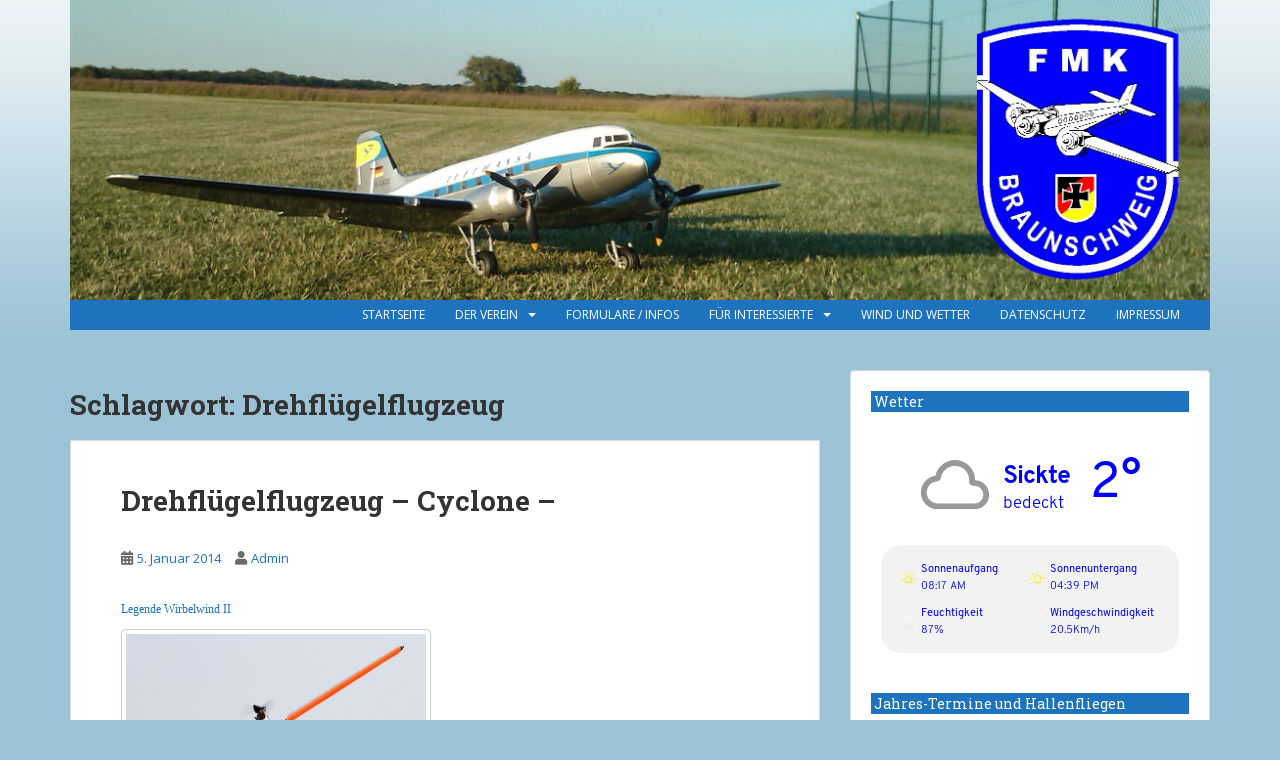

--- FILE ---
content_type: text/html; charset=UTF-8
request_url: https://www.fmk-braunschweig.de/tag/drehflugelflugzeug/
body_size: 17083
content:
<!doctype html>
<!--[if !IE]>
<html class="no-js non-ie" lang="de"> <![endif]-->
<!--[if IE 7 ]>
<html class="no-js ie7" lang="de"> <![endif]-->
<!--[if IE 8 ]>
<html class="no-js ie8" lang="de"> <![endif]-->
<!--[if IE 9 ]>
<html class="no-js ie9" lang="de"> <![endif]-->
<!--[if gt IE 9]><!-->
<html class="no-js" lang="de"> <!--<![endif]-->
<head>
<meta charset="UTF-8">
<meta name="viewport" content="width=device-width, initial-scale=1">
<meta name="theme-color" content="#1e73be">
<link rel="profile" href="http://gmpg.org/xfn/11">

<meta name='robots' content='index, follow, max-image-preview:large, max-snippet:-1, max-video-preview:-1' />

	<!-- This site is optimized with the Yoast SEO plugin v26.6 - https://yoast.com/wordpress/plugins/seo/ -->
	<title>Drehflügelflugzeug Archive - FMK - Modellflug in Braunschweig</title>
	<link rel="canonical" href="https://www.fmk-braunschweig.de/tag/drehflugelflugzeug/" />
	<meta property="og:locale" content="de_DE" />
	<meta property="og:type" content="article" />
	<meta property="og:title" content="Drehflügelflugzeug Archive - FMK - Modellflug in Braunschweig" />
	<meta property="og:url" content="https://www.fmk-braunschweig.de/tag/drehflugelflugzeug/" />
	<meta property="og:site_name" content="FMK - Modellflug in Braunschweig" />
	<meta name="twitter:card" content="summary_large_image" />
	<script type="application/ld+json" class="yoast-schema-graph">{"@context":"https://schema.org","@graph":[{"@type":"CollectionPage","@id":"https://www.fmk-braunschweig.de/tag/drehflugelflugzeug/","url":"https://www.fmk-braunschweig.de/tag/drehflugelflugzeug/","name":"Drehflügelflugzeug Archive - FMK - Modellflug in Braunschweig","isPartOf":{"@id":"https://www.fmk-braunschweig.de/#website"},"breadcrumb":{"@id":"https://www.fmk-braunschweig.de/tag/drehflugelflugzeug/#breadcrumb"},"inLanguage":"de"},{"@type":"BreadcrumbList","@id":"https://www.fmk-braunschweig.de/tag/drehflugelflugzeug/#breadcrumb","itemListElement":[{"@type":"ListItem","position":1,"name":"Startseite","item":"https://www.fmk-braunschweig.de/"},{"@type":"ListItem","position":2,"name":"Drehflügelflugzeug"}]},{"@type":"WebSite","@id":"https://www.fmk-braunschweig.de/#website","url":"https://www.fmk-braunschweig.de/","name":"FMK - Modellflug in Braunschweig","description":"Flugmodellbau Kameradschaft Braunschweig","publisher":{"@id":"https://www.fmk-braunschweig.de/#organization"},"potentialAction":[{"@type":"SearchAction","target":{"@type":"EntryPoint","urlTemplate":"https://www.fmk-braunschweig.de/?s={search_term_string}"},"query-input":{"@type":"PropertyValueSpecification","valueRequired":true,"valueName":"search_term_string"}}],"inLanguage":"de"},{"@type":"Organization","@id":"https://www.fmk-braunschweig.de/#organization","name":"FMK - Modellflug in Braunschweig","url":"https://www.fmk-braunschweig.de/","logo":{"@type":"ImageObject","inLanguage":"de","@id":"https://www.fmk-braunschweig.de/#/schema/logo/image/","url":"https://www.fmk-braunschweig.de/wp-content/uploads/2024/03/FMK-Logo.png","contentUrl":"https://www.fmk-braunschweig.de/wp-content/uploads/2024/03/FMK-Logo.png","width":297,"height":394,"caption":"FMK - Modellflug in Braunschweig"},"image":{"@id":"https://www.fmk-braunschweig.de/#/schema/logo/image/"}}]}</script>
	<!-- / Yoast SEO plugin. -->


<link rel='dns-prefetch' href='//www.fmk-braunschweig.de' />
<link rel='dns-prefetch' href='//fonts.googleapis.com' />
<link rel="alternate" type="application/rss+xml" title="FMK - Modellflug in Braunschweig &raquo; Feed" href="https://www.fmk-braunschweig.de/feed/" />
<link rel="alternate" type="application/rss+xml" title="FMK - Modellflug in Braunschweig &raquo; Kommentar-Feed" href="https://www.fmk-braunschweig.de/comments/feed/" />
<link rel="alternate" type="text/calendar" title="FMK - Modellflug in Braunschweig &raquo; iCal Feed" href="https://www.fmk-braunschweig.de/events/?ical=1" />
<link rel="alternate" type="application/rss+xml" title="FMK - Modellflug in Braunschweig &raquo; Drehflügelflugzeug Schlagwort-Feed" href="https://www.fmk-braunschweig.de/tag/drehflugelflugzeug/feed/" />
<style id='wp-img-auto-sizes-contain-inline-css' type='text/css'>
img:is([sizes=auto i],[sizes^="auto," i]){contain-intrinsic-size:3000px 1500px}
/*# sourceURL=wp-img-auto-sizes-contain-inline-css */
</style>

<style id='wp-emoji-styles-inline-css' type='text/css'>

	img.wp-smiley, img.emoji {
		display: inline !important;
		border: none !important;
		box-shadow: none !important;
		height: 1em !important;
		width: 1em !important;
		margin: 0 0.07em !important;
		vertical-align: -0.1em !important;
		background: none !important;
		padding: 0 !important;
	}
/*# sourceURL=wp-emoji-styles-inline-css */
</style>
<link rel='stylesheet' id='wp-block-library-css' href='https://www.fmk-braunschweig.de/wp-includes/css/dist/block-library/style.min.css?ver=6.9' type='text/css' media='all' />
<style id='wp-block-columns-inline-css' type='text/css'>
.wp-block-columns{box-sizing:border-box;display:flex;flex-wrap:wrap!important}@media (min-width:782px){.wp-block-columns{flex-wrap:nowrap!important}}.wp-block-columns{align-items:normal!important}.wp-block-columns.are-vertically-aligned-top{align-items:flex-start}.wp-block-columns.are-vertically-aligned-center{align-items:center}.wp-block-columns.are-vertically-aligned-bottom{align-items:flex-end}@media (max-width:781px){.wp-block-columns:not(.is-not-stacked-on-mobile)>.wp-block-column{flex-basis:100%!important}}@media (min-width:782px){.wp-block-columns:not(.is-not-stacked-on-mobile)>.wp-block-column{flex-basis:0;flex-grow:1}.wp-block-columns:not(.is-not-stacked-on-mobile)>.wp-block-column[style*=flex-basis]{flex-grow:0}}.wp-block-columns.is-not-stacked-on-mobile{flex-wrap:nowrap!important}.wp-block-columns.is-not-stacked-on-mobile>.wp-block-column{flex-basis:0;flex-grow:1}.wp-block-columns.is-not-stacked-on-mobile>.wp-block-column[style*=flex-basis]{flex-grow:0}:where(.wp-block-columns){margin-bottom:1.75em}:where(.wp-block-columns.has-background){padding:1.25em 2.375em}.wp-block-column{flex-grow:1;min-width:0;overflow-wrap:break-word;word-break:break-word}.wp-block-column.is-vertically-aligned-top{align-self:flex-start}.wp-block-column.is-vertically-aligned-center{align-self:center}.wp-block-column.is-vertically-aligned-bottom{align-self:flex-end}.wp-block-column.is-vertically-aligned-stretch{align-self:stretch}.wp-block-column.is-vertically-aligned-bottom,.wp-block-column.is-vertically-aligned-center,.wp-block-column.is-vertically-aligned-top{width:100%}
/*# sourceURL=https://www.fmk-braunschweig.de/wp-includes/blocks/columns/style.min.css */
</style>
<style id='global-styles-inline-css' type='text/css'>
:root{--wp--preset--aspect-ratio--square: 1;--wp--preset--aspect-ratio--4-3: 4/3;--wp--preset--aspect-ratio--3-4: 3/4;--wp--preset--aspect-ratio--3-2: 3/2;--wp--preset--aspect-ratio--2-3: 2/3;--wp--preset--aspect-ratio--16-9: 16/9;--wp--preset--aspect-ratio--9-16: 9/16;--wp--preset--color--black: #000000;--wp--preset--color--cyan-bluish-gray: #abb8c3;--wp--preset--color--white: #ffffff;--wp--preset--color--pale-pink: #f78da7;--wp--preset--color--vivid-red: #cf2e2e;--wp--preset--color--luminous-vivid-orange: #ff6900;--wp--preset--color--luminous-vivid-amber: #fcb900;--wp--preset--color--light-green-cyan: #7bdcb5;--wp--preset--color--vivid-green-cyan: #00d084;--wp--preset--color--pale-cyan-blue: #8ed1fc;--wp--preset--color--vivid-cyan-blue: #0693e3;--wp--preset--color--vivid-purple: #9b51e0;--wp--preset--gradient--vivid-cyan-blue-to-vivid-purple: linear-gradient(135deg,rgb(6,147,227) 0%,rgb(155,81,224) 100%);--wp--preset--gradient--light-green-cyan-to-vivid-green-cyan: linear-gradient(135deg,rgb(122,220,180) 0%,rgb(0,208,130) 100%);--wp--preset--gradient--luminous-vivid-amber-to-luminous-vivid-orange: linear-gradient(135deg,rgb(252,185,0) 0%,rgb(255,105,0) 100%);--wp--preset--gradient--luminous-vivid-orange-to-vivid-red: linear-gradient(135deg,rgb(255,105,0) 0%,rgb(207,46,46) 100%);--wp--preset--gradient--very-light-gray-to-cyan-bluish-gray: linear-gradient(135deg,rgb(238,238,238) 0%,rgb(169,184,195) 100%);--wp--preset--gradient--cool-to-warm-spectrum: linear-gradient(135deg,rgb(74,234,220) 0%,rgb(151,120,209) 20%,rgb(207,42,186) 40%,rgb(238,44,130) 60%,rgb(251,105,98) 80%,rgb(254,248,76) 100%);--wp--preset--gradient--blush-light-purple: linear-gradient(135deg,rgb(255,206,236) 0%,rgb(152,150,240) 100%);--wp--preset--gradient--blush-bordeaux: linear-gradient(135deg,rgb(254,205,165) 0%,rgb(254,45,45) 50%,rgb(107,0,62) 100%);--wp--preset--gradient--luminous-dusk: linear-gradient(135deg,rgb(255,203,112) 0%,rgb(199,81,192) 50%,rgb(65,88,208) 100%);--wp--preset--gradient--pale-ocean: linear-gradient(135deg,rgb(255,245,203) 0%,rgb(182,227,212) 50%,rgb(51,167,181) 100%);--wp--preset--gradient--electric-grass: linear-gradient(135deg,rgb(202,248,128) 0%,rgb(113,206,126) 100%);--wp--preset--gradient--midnight: linear-gradient(135deg,rgb(2,3,129) 0%,rgb(40,116,252) 100%);--wp--preset--font-size--small: 13px;--wp--preset--font-size--medium: 20px;--wp--preset--font-size--large: 36px;--wp--preset--font-size--x-large: 42px;--wp--preset--spacing--20: 0.44rem;--wp--preset--spacing--30: 0.67rem;--wp--preset--spacing--40: 1rem;--wp--preset--spacing--50: 1.5rem;--wp--preset--spacing--60: 2.25rem;--wp--preset--spacing--70: 3.38rem;--wp--preset--spacing--80: 5.06rem;--wp--preset--shadow--natural: 6px 6px 9px rgba(0, 0, 0, 0.2);--wp--preset--shadow--deep: 12px 12px 50px rgba(0, 0, 0, 0.4);--wp--preset--shadow--sharp: 6px 6px 0px rgba(0, 0, 0, 0.2);--wp--preset--shadow--outlined: 6px 6px 0px -3px rgb(255, 255, 255), 6px 6px rgb(0, 0, 0);--wp--preset--shadow--crisp: 6px 6px 0px rgb(0, 0, 0);}:where(.is-layout-flex){gap: 0.5em;}:where(.is-layout-grid){gap: 0.5em;}body .is-layout-flex{display: flex;}.is-layout-flex{flex-wrap: wrap;align-items: center;}.is-layout-flex > :is(*, div){margin: 0;}body .is-layout-grid{display: grid;}.is-layout-grid > :is(*, div){margin: 0;}:where(.wp-block-columns.is-layout-flex){gap: 2em;}:where(.wp-block-columns.is-layout-grid){gap: 2em;}:where(.wp-block-post-template.is-layout-flex){gap: 1.25em;}:where(.wp-block-post-template.is-layout-grid){gap: 1.25em;}.has-black-color{color: var(--wp--preset--color--black) !important;}.has-cyan-bluish-gray-color{color: var(--wp--preset--color--cyan-bluish-gray) !important;}.has-white-color{color: var(--wp--preset--color--white) !important;}.has-pale-pink-color{color: var(--wp--preset--color--pale-pink) !important;}.has-vivid-red-color{color: var(--wp--preset--color--vivid-red) !important;}.has-luminous-vivid-orange-color{color: var(--wp--preset--color--luminous-vivid-orange) !important;}.has-luminous-vivid-amber-color{color: var(--wp--preset--color--luminous-vivid-amber) !important;}.has-light-green-cyan-color{color: var(--wp--preset--color--light-green-cyan) !important;}.has-vivid-green-cyan-color{color: var(--wp--preset--color--vivid-green-cyan) !important;}.has-pale-cyan-blue-color{color: var(--wp--preset--color--pale-cyan-blue) !important;}.has-vivid-cyan-blue-color{color: var(--wp--preset--color--vivid-cyan-blue) !important;}.has-vivid-purple-color{color: var(--wp--preset--color--vivid-purple) !important;}.has-black-background-color{background-color: var(--wp--preset--color--black) !important;}.has-cyan-bluish-gray-background-color{background-color: var(--wp--preset--color--cyan-bluish-gray) !important;}.has-white-background-color{background-color: var(--wp--preset--color--white) !important;}.has-pale-pink-background-color{background-color: var(--wp--preset--color--pale-pink) !important;}.has-vivid-red-background-color{background-color: var(--wp--preset--color--vivid-red) !important;}.has-luminous-vivid-orange-background-color{background-color: var(--wp--preset--color--luminous-vivid-orange) !important;}.has-luminous-vivid-amber-background-color{background-color: var(--wp--preset--color--luminous-vivid-amber) !important;}.has-light-green-cyan-background-color{background-color: var(--wp--preset--color--light-green-cyan) !important;}.has-vivid-green-cyan-background-color{background-color: var(--wp--preset--color--vivid-green-cyan) !important;}.has-pale-cyan-blue-background-color{background-color: var(--wp--preset--color--pale-cyan-blue) !important;}.has-vivid-cyan-blue-background-color{background-color: var(--wp--preset--color--vivid-cyan-blue) !important;}.has-vivid-purple-background-color{background-color: var(--wp--preset--color--vivid-purple) !important;}.has-black-border-color{border-color: var(--wp--preset--color--black) !important;}.has-cyan-bluish-gray-border-color{border-color: var(--wp--preset--color--cyan-bluish-gray) !important;}.has-white-border-color{border-color: var(--wp--preset--color--white) !important;}.has-pale-pink-border-color{border-color: var(--wp--preset--color--pale-pink) !important;}.has-vivid-red-border-color{border-color: var(--wp--preset--color--vivid-red) !important;}.has-luminous-vivid-orange-border-color{border-color: var(--wp--preset--color--luminous-vivid-orange) !important;}.has-luminous-vivid-amber-border-color{border-color: var(--wp--preset--color--luminous-vivid-amber) !important;}.has-light-green-cyan-border-color{border-color: var(--wp--preset--color--light-green-cyan) !important;}.has-vivid-green-cyan-border-color{border-color: var(--wp--preset--color--vivid-green-cyan) !important;}.has-pale-cyan-blue-border-color{border-color: var(--wp--preset--color--pale-cyan-blue) !important;}.has-vivid-cyan-blue-border-color{border-color: var(--wp--preset--color--vivid-cyan-blue) !important;}.has-vivid-purple-border-color{border-color: var(--wp--preset--color--vivid-purple) !important;}.has-vivid-cyan-blue-to-vivid-purple-gradient-background{background: var(--wp--preset--gradient--vivid-cyan-blue-to-vivid-purple) !important;}.has-light-green-cyan-to-vivid-green-cyan-gradient-background{background: var(--wp--preset--gradient--light-green-cyan-to-vivid-green-cyan) !important;}.has-luminous-vivid-amber-to-luminous-vivid-orange-gradient-background{background: var(--wp--preset--gradient--luminous-vivid-amber-to-luminous-vivid-orange) !important;}.has-luminous-vivid-orange-to-vivid-red-gradient-background{background: var(--wp--preset--gradient--luminous-vivid-orange-to-vivid-red) !important;}.has-very-light-gray-to-cyan-bluish-gray-gradient-background{background: var(--wp--preset--gradient--very-light-gray-to-cyan-bluish-gray) !important;}.has-cool-to-warm-spectrum-gradient-background{background: var(--wp--preset--gradient--cool-to-warm-spectrum) !important;}.has-blush-light-purple-gradient-background{background: var(--wp--preset--gradient--blush-light-purple) !important;}.has-blush-bordeaux-gradient-background{background: var(--wp--preset--gradient--blush-bordeaux) !important;}.has-luminous-dusk-gradient-background{background: var(--wp--preset--gradient--luminous-dusk) !important;}.has-pale-ocean-gradient-background{background: var(--wp--preset--gradient--pale-ocean) !important;}.has-electric-grass-gradient-background{background: var(--wp--preset--gradient--electric-grass) !important;}.has-midnight-gradient-background{background: var(--wp--preset--gradient--midnight) !important;}.has-small-font-size{font-size: var(--wp--preset--font-size--small) !important;}.has-medium-font-size{font-size: var(--wp--preset--font-size--medium) !important;}.has-large-font-size{font-size: var(--wp--preset--font-size--large) !important;}.has-x-large-font-size{font-size: var(--wp--preset--font-size--x-large) !important;}
:where(.wp-block-columns.is-layout-flex){gap: 2em;}:where(.wp-block-columns.is-layout-grid){gap: 2em;}
/*# sourceURL=global-styles-inline-css */
</style>
<style id='core-block-supports-inline-css' type='text/css'>
.wp-container-core-columns-is-layout-9d6595d7{flex-wrap:nowrap;}
/*# sourceURL=core-block-supports-inline-css */
</style>

<style id='classic-theme-styles-inline-css' type='text/css'>
/*! This file is auto-generated */
.wp-block-button__link{color:#fff;background-color:#32373c;border-radius:9999px;box-shadow:none;text-decoration:none;padding:calc(.667em + 2px) calc(1.333em + 2px);font-size:1.125em}.wp-block-file__button{background:#32373c;color:#fff;text-decoration:none}
/*# sourceURL=/wp-includes/css/classic-themes.min.css */
</style>
<link rel='stylesheet' id='wettervorhersage-css' href='https://www.fmk-braunschweig.de/wp-content/plugins/wettervorhersage/public/css/wettervorhersage-public.css?ver=1.0.0' type='text/css' media='all' />
<link rel='stylesheet' id='nextgen-download-gallery-css' href='https://www.fmk-braunschweig.de/wp-content/plugins/nextgen-download-gallery/static/css/style.css?ver=1.6.2' type='text/css' media='all' />
<link rel='stylesheet' id='wp-forecast-weathericons-css' href='https://www.fmk-braunschweig.de/wp-content/plugins/wp-forecast//weather-icons/weather-icons.min.css?ver=9999' type='text/css' media='all' />
<link rel='stylesheet' id='wp-forecast-weathericons-wind-css' href='https://www.fmk-braunschweig.de/wp-content/plugins/wp-forecast//weather-icons/weather-icons-wind.min.css?ver=9999' type='text/css' media='all' />
<link rel='stylesheet' id='wp-forecast-css' href='https://www.fmk-braunschweig.de/wp-content/plugins/wp-forecast/wp-forecast-default.css?ver=9999' type='text/css' media='all' />
<link rel='stylesheet' id='sparkling-bootstrap-css' href='https://www.fmk-braunschweig.de/wp-content/themes/sparkling/assets/css/bootstrap.min.css?ver=6.9' type='text/css' media='all' />
<link rel='stylesheet' id='sparkling-icons-css' href='https://www.fmk-braunschweig.de/wp-content/themes/sparkling/assets/css/fontawesome-all.min.css?ver=5.1.1.' type='text/css' media='all' />
<link rel='stylesheet' id='sparkling-fonts-css' href='//fonts.googleapis.com/css?family=Open+Sans%3A400italic%2C400%2C600%2C700%7CRoboto+Slab%3A400%2C300%2C700&#038;ver=6.9' type='text/css' media='all' />
<link rel='stylesheet' id='sparkling-style-css' href='https://www.fmk-braunschweig.de/wp-content/themes/sparkling/style.css?ver=2.4.2' type='text/css' media='all' />
<link rel='stylesheet' id='tablepress-default-css' href='https://www.fmk-braunschweig.de/wp-content/plugins/tablepress/css/build/default.css?ver=3.2.6' type='text/css' media='all' />
<script type="text/javascript" src="https://www.fmk-braunschweig.de/wp-includes/js/jquery/jquery.min.js?ver=3.7.1" id="jquery-core-js"></script>
<script type="text/javascript" src="https://www.fmk-braunschweig.de/wp-includes/js/jquery/jquery-migrate.min.js?ver=3.4.1" id="jquery-migrate-js"></script>
<script type="text/javascript" src="https://www.fmk-braunschweig.de/wp-content/plugins/wp-forecast/wpf_update.js?ver=9999" id="wpf_update-js"></script>
<script type="text/javascript" src="https://www.fmk-braunschweig.de/wp-content/plugins/wettervorhersage/public/js/wettervorhersage-public.js?ver=1.0.0" id="wettervorhersage-js"></script>
<script type="text/javascript" src="https://www.fmk-braunschweig.de/wp-content/themes/sparkling/assets/js/vendor/bootstrap.min.js?ver=6.9" id="sparkling-bootstrapjs-js"></script>
<script type="text/javascript" src="https://www.fmk-braunschweig.de/wp-content/themes/sparkling/assets/js/functions.js?ver=20180503" id="sparkling-functions-js"></script>
<link rel="https://api.w.org/" href="https://www.fmk-braunschweig.de/wp-json/" /><link rel="alternate" title="JSON" type="application/json" href="https://www.fmk-braunschweig.de/wp-json/wp/v2/tags/42" /><link rel="EditURI" type="application/rsd+xml" title="RSD" href="https://www.fmk-braunschweig.de/xmlrpc.php?rsd" />
<meta name="generator" content="WordPress 6.9" />
<meta name="tec-api-version" content="v1"><meta name="tec-api-origin" content="https://www.fmk-braunschweig.de"><link rel="alternate" href="https://www.fmk-braunschweig.de/wp-json/tribe/events/v1/events/?tags=drehflugelflugzeug" /><style type="text/css">a, #infinite-handle span, #secondary .widget .post-content a, .entry-meta a {color:#1e73be}a:hover, a:focus, a:active, #secondary .widget .post-content a:hover, #secondary .widget .post-content a:focus, .woocommerce nav.woocommerce-pagination ul li a:focus, .woocommerce nav.woocommerce-pagination ul li a:hover, .woocommerce nav.woocommerce-pagination ul li span.current, #secondary .widget a:hover, #secondary .widget a:focus {color: #7ea6ad;}.btn-default, .label-default, .flex-caption h2, .btn.btn-default.read-more,button,
              .navigation .wp-pagenavi-pagination span.current,.navigation .wp-pagenavi-pagination a:hover,
              .woocommerce a.button, .woocommerce button.button,
              .woocommerce input.button, .woocommerce #respond input#submit.alt,
              .woocommerce a.button, .woocommerce button.button,
              .woocommerce a.button.alt, .woocommerce button.button.alt, .woocommerce input.button.alt { background-color: #1e73be; border-color: #1e73be;}.site-main [class*="navigation"] a, .more-link, .pagination>li>a, .pagination>li>span, .cfa-button { color: #1e73be}.cfa-button {border-color: #1e73be;}.btn-default:hover, .btn-default:focus,.label-default[href]:hover, .label-default[href]:focus, .tagcloud a:hover, .tagcloud a:focus, button, .main-content [class*="navigation"] a:hover, .main-content [class*="navigation"] a:focus, #infinite-handle span:hover, #infinite-handle span:focus-within, .btn.btn-default.read-more:hover, .btn.btn-default.read-more:focus, .btn-default:hover, .btn-default:focus, .scroll-to-top:hover, .scroll-to-top:focus, .btn-default:active, .btn-default.active, .site-main [class*="navigation"] a:hover, .site-main [class*="navigation"] a:focus, .more-link:hover, .more-link:focus, #image-navigation .nav-previous a:hover, #image-navigation .nav-previous a:focus, #image-navigation .nav-next a:hover, #image-navigation .nav-next a:focus, .cfa-button:hover, .cfa-button:focus, .woocommerce a.button:hover, .woocommerce a.button:focus, .woocommerce button.button:hover, .woocommerce button.button:focus, .woocommerce input.button:hover, .woocommerce input.button:focus, .woocommerce #respond input#submit.alt:hover, .woocommerce #respond input#submit.alt:focus, .woocommerce a.button:hover, .woocommerce a.button:focus, .woocommerce button.button:hover, .woocommerce button.button:focus, .woocommerce input.button:hover, .woocommerce input.button:focus, .woocommerce a.button.alt:hover, .woocommerce a.button.alt:focus, .woocommerce button.button.alt:hover, .woocommerce button.button.alt:focus, .woocommerce input.button.alt:hover, .woocommerce input.button.alt:focus, a:hover .flex-caption h2 { background-color: #7ea6ad; border-color: #7ea6ad; }.pagination>li>a:focus, .pagination>li>a:hover, .pagination>li>span:focus-within, .pagination>li>span:hover {color: #7ea6ad;}h1, h2, h3, h4, h5, h6, .h1, .h2, .h3, .h4, .h5, .h6, .entry-title, .entry-title a {color: #333333;}.navbar.navbar-default, .navbar-default .navbar-nav .open .dropdown-menu > li > a {background-color: #1e73be;}.navbar-default .navbar-nav > li > a, .navbar-default .navbar-nav.sparkling-mobile-menu > li:hover > a, .navbar-default .navbar-nav.sparkling-mobile-menu > li:hover > .caret, .navbar-default .navbar-nav > li, .navbar-default .navbar-nav > .open > a, .navbar-default .navbar-nav > .open > a:hover, .navbar-default .navbar-nav > .open > a:focus { color: #ffffff;}@media (max-width: 767px){ .navbar-default .navbar-nav > li:hover > a, .navbar-default .navbar-nav > li:hover > .caret{ color: #ffffff!important ;} }.navbar-default .navbar-nav > li:hover > a, .navbar-default .navbar-nav > li:focus-within > a, .navbar-nav > li:hover > .caret, .navbar-nav > li:focus-within > .caret, .navbar-default .navbar-nav.sparkling-mobile-menu > li.open > a, .navbar-default .navbar-nav.sparkling-mobile-menu > li.open > .caret, .navbar-default .navbar-nav > li:hover, .navbar-default .navbar-nav > li:focus-within, .navbar-default .navbar-nav > .active > a, .navbar-default .navbar-nav > .active > .caret, .navbar-default .navbar-nav > .active > a:hover, .navbar-default .navbar-nav > .active > a:focus, .navbar-default .navbar-nav > li > a:hover, .navbar-default .navbar-nav > li > a:focus, .navbar-default .navbar-nav > .open > a, .navbar-default .navbar-nav > .open > a:hover, .navbar-default .navbar-nav > .open > a:focus {color: #ffffff;}@media (max-width: 767px){ .navbar-default .navbar-nav > li.open > a, .navbar-default .navbar-nav > li.open > .caret { color: #ffffff !important; } }.dropdown-menu {background-color: #1e73be;}.navbar-default .navbar-nav .open .dropdown-menu > li > a, .dropdown-menu > li > a, .dropdown-menu > li > .caret { color: #ffffff;}.navbar-default .navbar-nav .dropdown-menu > li:hover, .navbar-default .navbar-nav .dropdown-menu > li:focus-within, .dropdown-menu > .active {background-color: #7ea6ad;}@media (max-width: 767px) {.navbar-default .navbar-nav .dropdown-menu > li:hover, .navbar-default .navbar-nav .dropdown-menu > li:focus, .dropdown-menu > .active {background: transparent;} }.entry-content {font-family: Verdana, Geneva;}.entry-content {font-size:12px}</style><script type="text/javascript" src="https://www.fmk-braunschweig.de/wp-content/plugins/si-captcha-for-wordpress/captcha/si_captcha.js?ver=1768720497"></script>
<!-- begin SI CAPTCHA Anti-Spam - login/register form style -->
<style type="text/css">
.si_captcha_small { width:175px; height:45px; padding-top:10px; padding-bottom:10px; }
.si_captcha_large { width:250px; height:60px; padding-top:10px; padding-bottom:10px; }
img#si_image_com { border-style:none; margin:0; padding-right:5px; float:left; }
img#si_image_reg { border-style:none; margin:0; padding-right:5px; float:left; }
img#si_image_log { border-style:none; margin:0; padding-right:5px; float:left; }
img#si_image_side_login { border-style:none; margin:0; padding-right:5px; float:left; }
img#si_image_checkout { border-style:none; margin:0; padding-right:5px; float:left; }
img#si_image_jetpack { border-style:none; margin:0; padding-right:5px; float:left; }
img#si_image_bbpress_topic { border-style:none; margin:0; padding-right:5px; float:left; }
.si_captcha_refresh { border-style:none; margin:0; vertical-align:bottom; }
div#si_captcha_input { display:block; padding-top:15px; padding-bottom:5px; }
label#si_captcha_code_label { margin:0; }
input#si_captcha_code_input { width:65px; }
p#si_captcha_code_p { clear: left; padding-top:10px; }
.si-captcha-jetpack-error { color:#DC3232; }
</style>
<!-- end SI CAPTCHA Anti-Spam - login/register form style -->
		<style type="text/css">
				.navbar > .container .navbar-brand {
			color: #ffffff;
		}
		</style>
	<style type="text/css" id="custom-background-css">
body.custom-background { background-color: #9bc3d5; background-image: url("https://www.fmk-braunschweig.de/wp-content/uploads/2016/03/bkg.png"); background-position: left top; background-size: auto; background-repeat: repeat-x; background-attachment: scroll; }
</style>
			<style type="text/css" id="wp-custom-css">
			h3 { font-weight: 500; } /*Widget-Container*/ .well { padding:20px; } /*Facebook Button*/ #sfsi-widget-3.widget.sfsi { margin: 0; } /*Widgets*/ #secondary .widget a, #secondary .widget { color: #777; margin: 0 0 20px 0; } /*Navigation*/ .navbar-collapse.collapse { background-color: #1e73be; } .navbar.navbar-default { background-color: transparent; } /*Hintergrund Kalender-Widget*/ #tribe-events-list-widget-3 { /*background: rgba(190, 251, 152, 0.45); */ padding: 5px 5px; margin: 0px -10px; /*border: 1px solid rgba(194, 230, 191, 0.54); */ } /*Hintergrund Wetter-Widget*/ #wp-forecast-3 { /*background: rgba(255, 255, 0, 0.22); */ padding: 5px 5px; margin: 0px -10px; /*border: 1px solid #FFFF00; */ } /*Anpassungen im Wetter-Widget*/ div.wpff_nav { float:right; } div.wp-forecast-fc { background: white; } #wp-forecast-3 h3.widget-title { /*display:none;*/ } div.wp-forecast-curr-head { font-size: 14px; } /*neu*/ .nav.navbar-nav { margin: -20px 0; } .navbar-nav > li > .dropdown-menu { margin-top: -20px; } /*Navbar for mobile*/ .in { padding: 20px 0; } /*für alle widgets*/ #secondary .widget > h3 { text-transform: none; background: #1e73be; color: white; padding: 3px; margin-bottom: 10px; } /*veranstaltungen widget*/ .tribe-list-widget > li { margin-left: -50px; } .tribe-events-widget-link { padding-left: inherit; } /*schriftfarbe wetter widget*/ div.wp-forecast-curr-head div a { color: #1e73be !important; font-weight: bold; } /*schriftfarbe wetter widget*/ .wp-forecast-curr-head div { color: #1e73be !important; } /*wetter widget*/ div.wp-forecast-curr-left { padding: 0 0 0 10px; } /*wetter widget*/ div.wp-forecast-curr-details { padding: 10px 0 0 10px; }		</style>
		
</head>

<body class="archive tag tag-drehflugelflugzeug tag-42 custom-background wp-theme-sparkling locale-de-de tribe-no-js page-template-sparkling group-blog">
	<a class="sr-only sr-only-focusable" href="#content">Skip to main content</a>
<div id="page" class="hfeed site">

	<header id="masthead" class="site-header" role="banner">
		<nav class="navbar navbar-default
		" role="navigation">
			<div class="container">
				<div class="row">
					<div class="site-navigation-inner col-sm-12">
						<div class="navbar-header">


														<div id="logo">
																																<a href="https://www.fmk-braunschweig.de/"><img src="https://www.fmk-braunschweig.de/wp-content/uploads/Header_Bild/bild_header.jpg"  height="424" width="1500" alt="FMK &#8211; Modellflug in Braunschweig"/></a>
																																</div><!-- end of #logo -->

							<button type="button" class="btn navbar-toggle" data-toggle="collapse" data-target=".navbar-ex1-collapse">
								<span class="sr-only">Toggle navigation</span>
								<span class="icon-bar"></span>
								<span class="icon-bar"></span>
								<span class="icon-bar"></span>
							</button>
						</div>



						<div class="collapse navbar-collapse navbar-ex1-collapse"><ul id="menu-hauptmenue" class="nav navbar-nav"><li id="menu-item-1425" class="menu-item menu-item-type-custom menu-item-object-custom menu-item-home menu-item-1425"><a href="http://www.fmk-braunschweig.de/">Startseite</a></li>
<li id="menu-item-1426" class="menu-item menu-item-type-post_type menu-item-object-page menu-item-has-children menu-item-1426 dropdown"><a href="https://www.fmk-braunschweig.de/ueber-uns/">Der Verein</a><span class="caret sparkling-dropdown"></span>
<ul role="menu" class=" dropdown-menu">
	<li id="menu-item-1427" class="menu-item menu-item-type-post_type menu-item-object-page menu-item-1427"><a href="https://www.fmk-braunschweig.de/ueber-uns/chronik-des-fmk/">Chronik der FMK</a></li>
	<li id="menu-item-1428" class="menu-item menu-item-type-post_type menu-item-object-page menu-item-1428"><a href="https://www.fmk-braunschweig.de/ueber-uns/ansprechpartner/">Ansprechpartner</a></li>
	<li id="menu-item-1429" class="menu-item menu-item-type-post_type menu-item-object-page menu-item-1429"><a href="https://www.fmk-braunschweig.de/ueber-uns/anfahrt/">Anfahrt</a></li>
	<li id="menu-item-1430" class="menu-item menu-item-type-post_type menu-item-object-page menu-item-1430"><a href="https://www.fmk-braunschweig.de/ueber-uns/flugplatz/">Flugplatz</a></li>
	<li id="menu-item-2548" class="menu-item menu-item-type-post_type menu-item-object-page menu-item-2548"><a href="https://www.fmk-braunschweig.de/ueber-uns/termine/">Termine</a></li>
</ul>
</li>
<li id="menu-item-1432" class="menu-item menu-item-type-post_type menu-item-object-page menu-item-1432"><a href="https://www.fmk-braunschweig.de/formulare/">Formulare / Infos</a></li>
<li id="menu-item-1433" class="menu-item menu-item-type-post_type menu-item-object-page menu-item-has-children menu-item-1433 dropdown"><a href="https://www.fmk-braunschweig.de/interessierte/">Für Interessierte</a><span class="caret sparkling-dropdown"></span>
<ul role="menu" class=" dropdown-menu">
	<li id="menu-item-1434" class="menu-item menu-item-type-post_type menu-item-object-page menu-item-1434"><a href="https://www.fmk-braunschweig.de/interessierte/anfangermodelle/">Anfängermodelle</a></li>
	<li id="menu-item-1435" class="menu-item menu-item-type-post_type menu-item-object-page menu-item-1435"><a href="https://www.fmk-braunschweig.de/interessierte/mitgliedschaft-beitrage/">Mitgliedschaft</a></li>
</ul>
</li>
<li id="menu-item-1436" class="menu-item menu-item-type-post_type menu-item-object-page menu-item-1436"><a href="https://www.fmk-braunschweig.de/wind-und-wetter/">Wind und Wetter</a></li>
<li id="menu-item-3408" class="menu-item menu-item-type-post_type menu-item-object-page menu-item-3408"><a href="https://www.fmk-braunschweig.de/datenschutzerklaerung/">Datenschutz</a></li>
<li id="menu-item-1437" class="menu-item menu-item-type-post_type menu-item-object-page menu-item-1437"><a href="https://www.fmk-braunschweig.de/impressum/">Impressum</a></li>
</ul></div>


					</div>
				</div>
			</div>
		</nav><!-- .site-navigation -->
	</header><!-- #masthead -->

	<div id="content" class="site-content">

		<div class="top-section">
								</div>

		<div class="container main-content-area">
						<div class="row side-pull-left">
				<div class="main-content-inner col-sm-12 col-md-8">

	 <div id="primary" class="content-area">
		 <main id="main" class="site-main" role="main">

			
				<header class="page-header">
					<h1 class="page-title">Schlagwort: <span>Drehflügelflugzeug</span></h1>				</header><!-- .page-header -->

				
<article id="post-1275" class="post-1275 post type-post status-publish format-standard hentry category-archiv category-bilder-berichte category-v-flugzeug category-oeffentlich tag-drehflugelflugzeug">
	<div class="blog-item-wrap">
				<a href="https://www.fmk-braunschweig.de/2014/01/drehflugelflugzeug-cyclone-3/" title="Drehflügelflugzeug &#8211; Cyclone &#8211;" >
							</a>
		<div class="post-inner-content">
			<header class="entry-header page-header">

				<h2 class="entry-title"><a href="https://www.fmk-braunschweig.de/2014/01/drehflugelflugzeug-cyclone-3/" rel="bookmark">Drehflügelflugzeug &#8211; Cyclone &#8211;</a></h2>

								<div class="entry-meta">
					<span class="posted-on"><i class="fa fa-calendar-alt"></i> <a href="https://www.fmk-braunschweig.de/2014/01/drehflugelflugzeug-cyclone-3/" rel="bookmark"><time class="entry-date published" datetime="2014-01-05T13:47:02+01:00">5. Januar 2014</time><time class="updated" datetime="2016-04-16T11:08:13+02:00">16. April 2016</time></a></span><span class="byline"> <i class="fa fa-user"></i> <span class="author vcard"><a class="url fn n" href="https://www.fmk-braunschweig.de/author/admin/">Admin</a></span></span>
				
				</div><!-- .entry-meta -->
							</header><!-- .entry-header -->

						<div class="entry-content">

				<p><a href="http://www.fmk-braunschweig.de/wp-content/uploads/2014/01/Legende-Wirbelwind-III-Cyclone1.doc">Legende Wirbelwind II</a></p>
<figure id="attachment_1284" class="thumbnail wp-caption alignnone" style="width: 310px"><a href="http://www.fmk-braunschweig.de/wp-content/uploads/2014/01/IMG_2183DPP-1024x683.jpg"><img fetchpriority="high" decoding="async" class="size-medium wp-image-1284" src="http://www.fmk-braunschweig.de/wp-content/uploads/2014/01/IMG_2183DPP-1024x683-300x200.jpg" alt="Bild 1 Flugphase Copyright by Jürgen Grüttner, LCBS" width="300" height="200" srcset="https://www.fmk-braunschweig.de/wp-content/uploads/2014/01/IMG_2183DPP-1024x683-300x200.jpg 300w, https://www.fmk-braunschweig.de/wp-content/uploads/2014/01/IMG_2183DPP-1024x683.jpg 1024w" sizes="(max-width: 300px) 100vw, 300px" /></a><figcaption class="caption wp-caption-text">Bild 1<br />Flugphase<br />Copyright by Jürgen Grüttner, LCBS</figcaption></figure>
<p> <a href="https://www.fmk-braunschweig.de/2014/01/drehflugelflugzeug-cyclone-3/#more-1275" class="more-link">Weiterlesen</a></p>

							</div><!-- .entry-content -->
					</div>
	</div>
</article><!-- #post-## -->

		 </main><!-- #main -->
	 </div><!-- #primary -->

	</div><!-- close .main-content-inner -->
<div id="secondary" class="widget-area col-sm-12 col-md-4" role="complementary">
	<div class="well">
				<aside id="block-3" class="widget widget_block"><h3 class="widget-title">Wetter</h3><div class="wp-widget-group__inner-blocks"><div class="widget wettervorhersage_widget">
        <div id=""
             class="weather_widget_wrap wettervorhersage-widget weather_widget_style2"
             data-text-color='#0000ff'
             data-background="#ffffff"
             data-width="tight"
             data-days="0"
             data-sunrise="on"
             data-wind="on"
             data-language="german"
             data-city="Sickte"
             data-country="Germany">

            <div class="weather_widget_placeholder"></div>
<!--            <div style="font-size: 14px;text-align: center;padding-top: 6px;padding-bottom: 4px;background: rgba(0,0,0,0.03);">-->
<!--                Powered by <a target="_blank" href="https://www.wetter2.com">Wetter2.com</a>-->
<!--            </div>-->
        </div>
        </div></div></aside><aside id="text-6" class="widget widget_text"><h3 class="widget-title">Jahres-Termine und Hallenfliegen</h3>			<div class="textwidget"><p><a href="http://www.fmk-braunschweig.de/ueber-uns/termine" rel="noopener">hier zu den <strong>Infos</strong> und <strong>Jahresterminen</strong></a></p>
</div>
		</aside><aside id="block-2" class="widget widget_block">
<div class="wp-block-columns is-layout-flex wp-container-core-columns-is-layout-9d6595d7 wp-block-columns-is-layout-flex">
<div class="wp-block-column is-layout-flow wp-block-column-is-layout-flow" style="flex-basis:100%"><div  class="tribe-compatibility-container" >
	<div
		 class="tribe-common tribe-events tribe-events-view tribe-events-view--widget-events-list tribe-events-widget" 		data-js="tribe-events-view"
		data-view-rest-url="https://www.fmk-braunschweig.de/wp-json/tribe/views/v2/html"
		data-view-manage-url="1"
							data-view-breakpoint-pointer="b229a0f8-9d39-425a-a210-55b472283491"
			>
		<div class="tribe-events-widget-events-list">

			
			<script data-js="tribe-events-view-data" type="application/json">
	{"slug":"widget-events-list","prev_url":"","next_url":"","view_class":"Tribe\\Events\\Views\\V2\\Views\\Widgets\\Widget_List_View","view_slug":"widget-events-list","view_label":"View","view":null,"should_manage_url":true,"id":null,"alias-slugs":null,"title":"Drehfl\u00fcgelflugzeug Archive - FMK - Modellflug in Braunschweig","limit":"3","no_upcoming_events":false,"featured_events_only":false,"jsonld_enable":true,"tribe_is_list_widget":false,"admin_fields":{"title":{"label":"Titel:","type":"text","parent_classes":"","classes":"","dependency":"","id":"widget-tribe-widget-events-list--1-title","name":"widget-tribe-widget-events-list[-1][title]","options":[],"placeholder":"","value":null},"limit":{"label":"Anzeige:","type":"number","default":5,"min":1,"max":10,"step":1,"parent_classes":"","classes":"","dependency":"","id":"widget-tribe-widget-events-list--1-limit","name":"widget-tribe-widget-events-list[-1][limit]","options":[],"placeholder":"","value":null},"no_upcoming_events":{"label":"Blende dieses Widget aus, wenn es keine bevorstehenden Veranstaltungen gibt.","type":"checkbox","parent_classes":"","classes":"","dependency":"","id":"widget-tribe-widget-events-list--1-no_upcoming_events","name":"widget-tribe-widget-events-list[-1][no_upcoming_events]","options":[],"placeholder":"","value":null},"featured_events_only":{"label":"Nur auf hervorgehobene Veranstaltungen beschr\u00e4nken","type":"checkbox","parent_classes":"","classes":"","dependency":"","id":"widget-tribe-widget-events-list--1-featured_events_only","name":"widget-tribe-widget-events-list[-1][featured_events_only]","options":[],"placeholder":"","value":null},"jsonld_enable":{"label":"JSON-LD-Daten generieren","type":"checkbox","parent_classes":"","classes":"","dependency":"","id":"widget-tribe-widget-events-list--1-jsonld_enable","name":"widget-tribe-widget-events-list[-1][jsonld_enable]","options":[],"placeholder":"","value":null}},"events":[],"url":"https:\/\/www.fmk-braunschweig.de\/?post_type=tribe_events&eventDisplay=widget-events-list&tag=drehflugelflugzeug","url_event_date":false,"bar":{"keyword":"","date":""},"today":"2026-01-18 00:00:00","now":"2026-01-18 08:14:57","home_url":"https:\/\/www.fmk-braunschweig.de","rest_url":"https:\/\/www.fmk-braunschweig.de\/wp-json\/tribe\/views\/v2\/html","rest_method":"GET","rest_nonce":"","today_url":"https:\/\/www.fmk-braunschweig.de\/?post_type=tribe_events&eventDisplay=widget-events-list&tag=drehflugelflugzeug","today_title":"Klicke, um das heutige Datum auszuw\u00e4hlen","today_label":"Heute","prev_label":"","next_label":"","date_formats":{"compact":"d.m.Y","month_and_year_compact":"m.Y","month_and_year":"F Y","time_range_separator":" - ","date_time_separator":" @ "},"messages":{"notice":["Es sind keine anstehenden Veranstaltungen vorhanden."]},"start_of_week":"1","header_title":"Drehfl\u00fcgelflugzeug","header_title_element":"h1","content_title":"","breadcrumbs":[],"backlink":false,"before_events":"","after_events":"\n<!--\nThis calendar is powered by The Events Calendar.\nhttp:\/\/evnt.is\/18wn\n-->\n","display_events_bar":false,"disable_event_search":true,"live_refresh":false,"ical":{"display_link":true,"link":{"url":"https:\/\/www.fmk-braunschweig.de\/?post_type=tribe_events&#038;eventDisplay=widget-events-list&#038;tag=drehflugelflugzeug&#038;ical=1","text":"Veranstaltungen als iCal exportieren","title":"Diese Funktion verwenden, um Kalenderdaten mit Google Kalender, Apple iCal und kompatiblen Apps zu teilen"}},"container_classes":["tribe-common","tribe-events","tribe-events-view","tribe-events-view--widget-events-list","tribe-events-widget"],"container_data":[],"is_past":false,"breakpoints":{"xsmall":500,"medium":768,"full":960},"breakpoint_pointer":"b229a0f8-9d39-425a-a210-55b472283491","is_initial_load":true,"public_views":{"list":{"view_class":"Tribe\\Events\\Views\\V2\\Views\\List_View","view_url":"https:\/\/www.fmk-braunschweig.de\/events\/schlagwort\/drehflugelflugzeug\/liste\/","view_label":"Liste","aria_label":"Zeige Veranstaltungen in der Liste Ansicht"}},"show_latest_past":false,"past":false,"compatibility_classes":["tribe-compatibility-container"],"view_more_text":"Kalender anzeigen","view_more_title":"Weitere Veranstaltungen anzeigen.","view_more_link":"https:\/\/www.fmk-braunschweig.de\/events\/","widget_title":"Anstehende Veranstaltungen","hide_if_no_upcoming_events":false,"display":[],"subscribe_links":{"gcal":{"label":"Google Kalender","single_label":"Zu Google Kalender hinzuf\u00fcgen","visible":true,"block_slug":"hasGoogleCalendar"},"ical":{"label":"iCalendar","single_label":"Zu iCalendar hinzuf\u00fcgen","visible":true,"block_slug":"hasiCal"},"outlook-365":{"label":"Outlook 365","single_label":"Outlook 365","visible":true,"block_slug":"hasOutlook365"},"outlook-live":{"label":"Outlook Live","single_label":"Outlook Live","visible":true,"block_slug":"hasOutlookLive"},"ics":{"label":".ics-Datei exportieren","single_label":".ics-Datei exportieren","visible":true,"block_slug":null},"outlook-ics":{"label":"Exportiere Outlook .ics Datei","single_label":"Exportiere Outlook .ics Datei","visible":true,"block_slug":null}},"_context":{"slug":"widget-events-list"}}</script>

							<header class="tribe-events-widget-events-list__header">
					<h2 class="tribe-events-widget-events-list__header-title tribe-common-h6 tribe-common-h--alt">
						Anstehende Veranstaltungen					</h2>
				</header>
			
			
				<div  class="tribe-events-header__messages tribe-events-c-messages tribe-common-b2"  >
			<div class="tribe-events-c-messages__message tribe-events-c-messages__message--notice" tabindex="0" role="alert" aria-live="assertive">
			<svg
	 class="tribe-common-c-svgicon tribe-common-c-svgicon--messages-not-found tribe-events-c-messages__message-icon-svg" 	aria-hidden="true"
	viewBox="0 0 21 23"
	xmlns="http://www.w3.org/2000/svg"
>
	<g fill-rule="evenodd">
		<path d="M.5 2.5h20v20H.5z"/>
		<path stroke-linecap="round" d="M7.583 11.583l5.834 5.834m0-5.834l-5.834 5.834" class="tribe-common-c-svgicon__svg-stroke"/>
		<path stroke-linecap="round" d="M4.5.5v4m12-4v4"/>
		<path stroke-linecap="square" d="M.5 7.5h20"/>
	</g>
</svg>
<span class="tribe-common-a11y-visual-hide">
	Hinweis</span>
							<div
					 data-key="0" >
					Es sind keine anstehenden Veranstaltungen vorhanden.				</div>
					</div>
	</div>

					</div>
	</div>
</div>
<script class="tribe-events-breakpoints">
	( function () {
		var completed = false;

		function initBreakpoints() {
			if ( completed ) {
				// This was fired already and completed no need to attach to the event listener.
				document.removeEventListener( 'DOMContentLoaded', initBreakpoints );
				return;
			}

			if ( 'undefined' === typeof window.tribe ) {
				return;
			}

			if ( 'undefined' === typeof window.tribe.events ) {
				return;
			}

			if ( 'undefined' === typeof window.tribe.events.views ) {
				return;
			}

			if ( 'undefined' === typeof window.tribe.events.views.breakpoints ) {
				return;
			}

			if ( 'function' !== typeof (window.tribe.events.views.breakpoints.setup) ) {
				return;
			}

			var container = document.querySelectorAll( '[data-view-breakpoint-pointer="b229a0f8-9d39-425a-a210-55b472283491"]' );
			if ( ! container ) {
				return;
			}

			window.tribe.events.views.breakpoints.setup( container );
			completed = true;
			// This was fired already and completed no need to attach to the event listener.
			document.removeEventListener( 'DOMContentLoaded', initBreakpoints );
		}

		// Try to init the breakpoints right away.
		initBreakpoints();
		document.addEventListener( 'DOMContentLoaded', initBreakpoints );
	})();
</script>
<script data-js='tribe-events-view-nonce-data' type='application/json'>{"tvn1":"4d9026b28b","tvn2":""}</script></div>
</div>
</aside><aside id="categories-3" class="widget widget_categories"><h3 class="widget-title">Artikel &#038; Bilder</h3>
			<ul>
					<li class="cat-item cat-item-48"><a href="https://www.fmk-braunschweig.de/category/archiv/">Archiv</a> (36)
</li>
	<li class="cat-item cat-item-26"><a href="https://www.fmk-braunschweig.de/category/bilder-berichte/">Bilder und Berichte</a> (24)
<ul class='children'>
	<li class="cat-item cat-item-28"><a href="https://www.fmk-braunschweig.de/category/bilder-berichte/oeffentlich/">Öffentlich</a> (5)
</li>
	<li class="cat-item cat-item-27"><a href="https://www.fmk-braunschweig.de/category/bilder-berichte/verein/">Verein</a> (16)
</li>
	<li class="cat-item cat-item-37"><a href="https://www.fmk-braunschweig.de/category/bilder-berichte/videos/">Videos</a> (3)
</li>
</ul>
</li>
	<li class="cat-item cat-item-1"><a href="https://www.fmk-braunschweig.de/category/unsere-modelle/">Unsere Modelle</a> (20)
<ul class='children'>
	<li class="cat-item cat-item-30"><a href="https://www.fmk-braunschweig.de/category/unsere-modelle/e-flugzeug/">Flugzeuge &#8211; Elektro</a> (12)
</li>
	<li class="cat-item cat-item-31"><a href="https://www.fmk-braunschweig.de/category/unsere-modelle/v-flugzeug/">Flugzeuge &#8211; Verbr.</a> (2)
</li>
	<li class="cat-item cat-item-33"><a href="https://www.fmk-braunschweig.de/category/unsere-modelle/e-heli/">Hubschrauber &#8211; El.</a> (6)
</li>
</ul>
</li>
			</ul>

			</aside><aside id="linkcat-2" class="widget widget_links"><h3 class="widget-title">Links</h3>
	<ul class='xoxo blogroll'>
<li><a href="http://www.mfsg.de/" target="_blank">Aero Club Braunschweig</a></li>
<li><a href="http://dmfv.aero/" title="Dachverband dem wir angehören" target="_blank">DMFV-Dachverband</a></li>
<li><a href="http://www.fmc-koenigslutter.de/" target="_blank">Flugmodellbauclub Königslutter</a></li>
<li><a href="http://www.mfc-thiede-vallstedt.de" target="_blank">MFC Thiede-Vallstedt</a></li>
<li><a href="https://www.mfc-wolfenbuettel.de" target="_blank">MFC Wolfenbüttel</a></li>
<li><a href="http://www.mfg-uetze.de/" target="_blank">MFG Uetze</a></li>
<li><a href="http://www.modellbauclub-goslar.de/cms/front_content.php" target="_blank">Modellbauclub Goslar</a></li>
<li><a href="https://mbc-lehrte.de/" target="_blank">Modellbauclub Lehrte</a></li>
<li><a href="http://www.mfg-wipshausen.de/" target="_blank">Modellfluggemeinschaft Wipshausen</a></li>
<li><a href="https://www.vereinonline.org/Modellflug-TSV-Hillerse/" target="_blank">TSV Hillerse &#8211; Modellflug</a></li>

	</ul>
</aside>
<aside id="text-5" class="widget widget_text"><h3 class="widget-title">Wichtige Infos</h3>			<div class="textwidget"><ul class='xoxo blogroll'>
<li><a href="http://www.fmk-braunschweig.de/ueber-uns/ansprechpartner">Ansprechpartner</a></li>
<li><a href="http://www.fmk-braunschweig.de/ueber-uns/anfahrt">Anfahrt</a></li>
<li><a href="http://www.fmk-braunschweig.de/ueber-uns/flugplatz">Flugplatz</a></li>
<li><a href="http://www.fmk-braunschweig.de/ueber-uns/formulare">Formulare</a></li>
<li><a href="http://www.fmk-braunschweig.de/interessierte/mitgliedschaft-beitrage">Mitgliedschaft</a></li>
</ul></div>
		</aside><aside id="text-4" class="widget widget_text"><h3 class="widget-title">Intern</h3>			<div class="textwidget"><ul class='xoxo blogroll'>
<li>
<a href="http://www.fmk-braunschweig.de/wp-admin" target="_blank">Redaktion</a>
</li>
<li>
<a href="http://intern.fmk-braunschweig.de/intern.htm" target="_blank">Vorstand</a>
</li>
<li>
<a href="http://mitglieder.fmk-braunschweig.de/mitglieder.htm" target="_blank">Mitglieder</a>
</li>
<li>
<a href="http://datatest.fmk-braunschweig.de/datatest.htm" target="_blank"><font color=red>Datentest</font></a>
</li>
</ul></div>
		</aside>	</div>
</div><!-- #secondary -->
		</div><!-- close .row -->
	</div><!-- close .container -->
</div><!-- close .site-content -->

	<div id="footer-area">
		<div class="container footer-inner">
			<div class="row">
				
				</div>
		</div>

		<footer id="colophon" class="site-footer" role="contentinfo">
			<div class="site-info container">
				<div class="row">
										<nav role="navigation" class="col-md-6">
						<ul id="menu-hauptmenue-1" class="nav footer-nav clearfix"><li class="menu-item menu-item-type-custom menu-item-object-custom menu-item-home menu-item-1425"><a href="http://www.fmk-braunschweig.de/">Startseite</a></li>
<li class="menu-item menu-item-type-post_type menu-item-object-page menu-item-has-children menu-item-1426"><a href="https://www.fmk-braunschweig.de/ueber-uns/">Der Verein</a>
<ul class="sub-menu">
	<li class="menu-item menu-item-type-post_type menu-item-object-page menu-item-1427"><a href="https://www.fmk-braunschweig.de/ueber-uns/chronik-des-fmk/">Chronik der FMK</a></li>
	<li class="menu-item menu-item-type-post_type menu-item-object-page menu-item-1428"><a href="https://www.fmk-braunschweig.de/ueber-uns/ansprechpartner/">Ansprechpartner</a></li>
	<li class="menu-item menu-item-type-post_type menu-item-object-page menu-item-1429"><a href="https://www.fmk-braunschweig.de/ueber-uns/anfahrt/">Anfahrt</a></li>
	<li class="menu-item menu-item-type-post_type menu-item-object-page menu-item-1430"><a href="https://www.fmk-braunschweig.de/ueber-uns/flugplatz/">Flugplatz</a></li>
	<li class="menu-item menu-item-type-post_type menu-item-object-page menu-item-2548"><a href="https://www.fmk-braunschweig.de/ueber-uns/termine/">Termine</a></li>
</ul>
</li>
<li class="menu-item menu-item-type-post_type menu-item-object-page menu-item-1432"><a href="https://www.fmk-braunschweig.de/formulare/">Formulare / Infos</a></li>
<li class="menu-item menu-item-type-post_type menu-item-object-page menu-item-has-children menu-item-1433"><a href="https://www.fmk-braunschweig.de/interessierte/">Für Interessierte</a>
<ul class="sub-menu">
	<li class="menu-item menu-item-type-post_type menu-item-object-page menu-item-1434"><a href="https://www.fmk-braunschweig.de/interessierte/anfangermodelle/">Anfängermodelle</a></li>
	<li class="menu-item menu-item-type-post_type menu-item-object-page menu-item-1435"><a href="https://www.fmk-braunschweig.de/interessierte/mitgliedschaft-beitrage/">Mitgliedschaft</a></li>
</ul>
</li>
<li class="menu-item menu-item-type-post_type menu-item-object-page menu-item-1436"><a href="https://www.fmk-braunschweig.de/wind-und-wetter/">Wind und Wetter</a></li>
<li class="menu-item menu-item-type-post_type menu-item-object-page menu-item-3408"><a href="https://www.fmk-braunschweig.de/datenschutzerklaerung/">Datenschutz</a></li>
<li class="menu-item menu-item-type-post_type menu-item-object-page menu-item-1437"><a href="https://www.fmk-braunschweig.de/impressum/">Impressum</a></li>
</ul>					</nav>
					<div class="copyright col-md-6">
						sparkling						Theme von <a href="http://colorlib.com/" target="_blank" rel="nofollow noopener">Colorlib</a> Powered by <a href="http://wordpress.org/" target="_blank">WordPress</a>					</div>
				</div>
			</div><!-- .site-info -->
			<div class="scroll-to-top"><i class="fa fa-angle-up"></i></div><!-- .scroll-to-top -->
		</footer><!-- #colophon -->
	</div>
</div><!-- #page -->

		<script type="text/javascript">
		  jQuery(document).ready(function ($) {
			if ($(window).width() >= 767) {
			  $('.navbar-nav > li.menu-item > a').click(function () {
				if ($(this).attr('target') !== '_blank') {
				  window.location = $(this).attr('href')
				}
			  })
			}
		  })
		</script>
	<script type="speculationrules">
{"prefetch":[{"source":"document","where":{"and":[{"href_matches":"/*"},{"not":{"href_matches":["/wp-*.php","/wp-admin/*","/wp-content/uploads/*","/wp-content/*","/wp-content/plugins/*","/wp-content/themes/sparkling/*","/*\\?(.+)"]}},{"not":{"selector_matches":"a[rel~=\"nofollow\"]"}},{"not":{"selector_matches":".no-prefetch, .no-prefetch a"}}]},"eagerness":"conservative"}]}
</script>
		<script>
		( function ( body ) {
			'use strict';
			body.className = body.className.replace( /\btribe-no-js\b/, 'tribe-js' );
		} )( document.body );
		</script>
		<script> /* <![CDATA[ */var tribe_l10n_datatables = {"aria":{"sort_ascending":": activate to sort column ascending","sort_descending":": activate to sort column descending"},"length_menu":"Show _MENU_ entries","empty_table":"No data available in table","info":"Showing _START_ to _END_ of _TOTAL_ entries","info_empty":"Showing 0 to 0 of 0 entries","info_filtered":"(filtered from _MAX_ total entries)","zero_records":"No matching records found","search":"Search:","all_selected_text":"All items on this page were selected. ","select_all_link":"Select all pages","clear_selection":"Clear Selection.","pagination":{"all":"All","next":"Next","previous":"Previous"},"select":{"rows":{"0":"","_":": Selected %d rows","1":": Selected 1 row"}},"datepicker":{"dayNames":["Sonntag","Montag","Dienstag","Mittwoch","Donnerstag","Freitag","Samstag"],"dayNamesShort":["So.","Mo.","Di.","Mi.","Do.","Fr.","Sa."],"dayNamesMin":["S","M","D","M","D","F","S"],"monthNames":["Januar","Februar","M\u00e4rz","April","Mai","Juni","Juli","August","September","Oktober","November","Dezember"],"monthNamesShort":["Januar","Februar","M\u00e4rz","April","Mai","Juni","Juli","August","September","Oktober","November","Dezember"],"monthNamesMin":["Jan.","Feb.","M\u00e4rz","Apr.","Mai","Juni","Juli","Aug.","Sep.","Okt.","Nov.","Dez."],"nextText":"Next","prevText":"Prev","currentText":"Today","closeText":"Done","today":"Today","clear":"Clear"}};/* ]]> */ </script><link rel='stylesheet' id='tec-variables-skeleton-css' href='https://www.fmk-braunschweig.de/wp-content/plugins/the-events-calendar/common/build/css/variables-skeleton.css?ver=6.10.1' type='text/css' media='all' />
<link rel='stylesheet' id='tribe-common-skeleton-style-css' href='https://www.fmk-braunschweig.de/wp-content/plugins/the-events-calendar/common/build/css/common-skeleton.css?ver=6.10.1' type='text/css' media='all' />
<link rel='stylesheet' id='tribe-events-widgets-v2-events-list-skeleton-css' href='https://www.fmk-braunschweig.de/wp-content/plugins/the-events-calendar/build/css/widget-events-list-skeleton.css?ver=6.15.13' type='text/css' media='all' />
<script type="text/javascript" src="https://www.fmk-braunschweig.de/wp-content/plugins/the-events-calendar/common/build/js/user-agent.js?ver=da75d0bdea6dde3898df" id="tec-user-agent-js"></script>
<script type="text/javascript" id="nextgen-download-gallery-form-js-extra">
/* <![CDATA[ */
var ngg_dlgallery = {"canDownloadAll":"1","canSelectAll":"1","alertNoImages":"Bitte w\u00e4hlen Sie ein oder mehrere Bilder zum Download"};
//# sourceURL=nextgen-download-gallery-form-js-extra
/* ]]> */
</script>
<script type="text/javascript" src="https://www.fmk-braunschweig.de/wp-content/plugins/nextgen-download-gallery/static/js/download-form.min.js?ver=1.6.2" id="nextgen-download-gallery-form-js"></script>
<script type="text/javascript" src="https://www.fmk-braunschweig.de/wp-content/themes/sparkling/assets/js/skip-link-focus-fix.min.js?ver=20140222" id="sparkling-skip-link-focus-fix-js"></script>
<script type="text/javascript" id="kaliforms-submission-frontend-js-extra">
/* <![CDATA[ */
var KaliFormsObject = {"ajaxurl":"https://www.fmk-braunschweig.de/wp-admin/admin-ajax.php","ajax_nonce":"92152aa977"};
//# sourceURL=kaliforms-submission-frontend-js-extra
/* ]]> */
</script>
<script type="text/javascript" src="https://www.fmk-braunschweig.de/wp-content/plugins/kali-forms/public/assets/submissions/frontend/js/kaliforms-submissions.js?ver=2.4.6" id="kaliforms-submission-frontend-js"></script>
<script type="text/javascript" src="https://www.fmk-braunschweig.de/wp-content/plugins/the-events-calendar/common/build/js/tribe-common.js?ver=9c44e11f3503a33e9540" id="tribe-common-js"></script>
<script type="text/javascript" src="https://www.fmk-braunschweig.de/wp-content/plugins/the-events-calendar/common/build/js/utils/query-string.js?ver=694b0604b0c8eafed657" id="tribe-query-string-js"></script>
<script src='https://www.fmk-braunschweig.de/wp-content/plugins/the-events-calendar/common/build/js/underscore-before.js'></script>
<script type="text/javascript" src="https://www.fmk-braunschweig.de/wp-includes/js/underscore.min.js?ver=1.13.7" id="underscore-js"></script>
<script src='https://www.fmk-braunschweig.de/wp-content/plugins/the-events-calendar/common/build/js/underscore-after.js'></script>
<script type="text/javascript" src="https://www.fmk-braunschweig.de/wp-includes/js/dist/hooks.min.js?ver=dd5603f07f9220ed27f1" id="wp-hooks-js"></script>
<script defer type="text/javascript" src="https://www.fmk-braunschweig.de/wp-content/plugins/the-events-calendar/build/js/views/manager.js?ver=6ff3be8cc3be5b9c56e7" id="tribe-events-views-v2-manager-js"></script>
<script type="text/javascript" src="https://www.fmk-braunschweig.de/wp-content/plugins/the-events-calendar/build/js/views/breakpoints.js?ver=4208de2df2852e0b91ec" id="tribe-events-views-v2-breakpoints-js"></script>
<script id="wp-emoji-settings" type="application/json">
{"baseUrl":"https://s.w.org/images/core/emoji/17.0.2/72x72/","ext":".png","svgUrl":"https://s.w.org/images/core/emoji/17.0.2/svg/","svgExt":".svg","source":{"concatemoji":"https://www.fmk-braunschweig.de/wp-includes/js/wp-emoji-release.min.js?ver=6.9"}}
</script>
<script type="module">
/* <![CDATA[ */
/*! This file is auto-generated */
const a=JSON.parse(document.getElementById("wp-emoji-settings").textContent),o=(window._wpemojiSettings=a,"wpEmojiSettingsSupports"),s=["flag","emoji"];function i(e){try{var t={supportTests:e,timestamp:(new Date).valueOf()};sessionStorage.setItem(o,JSON.stringify(t))}catch(e){}}function c(e,t,n){e.clearRect(0,0,e.canvas.width,e.canvas.height),e.fillText(t,0,0);t=new Uint32Array(e.getImageData(0,0,e.canvas.width,e.canvas.height).data);e.clearRect(0,0,e.canvas.width,e.canvas.height),e.fillText(n,0,0);const a=new Uint32Array(e.getImageData(0,0,e.canvas.width,e.canvas.height).data);return t.every((e,t)=>e===a[t])}function p(e,t){e.clearRect(0,0,e.canvas.width,e.canvas.height),e.fillText(t,0,0);var n=e.getImageData(16,16,1,1);for(let e=0;e<n.data.length;e++)if(0!==n.data[e])return!1;return!0}function u(e,t,n,a){switch(t){case"flag":return n(e,"\ud83c\udff3\ufe0f\u200d\u26a7\ufe0f","\ud83c\udff3\ufe0f\u200b\u26a7\ufe0f")?!1:!n(e,"\ud83c\udde8\ud83c\uddf6","\ud83c\udde8\u200b\ud83c\uddf6")&&!n(e,"\ud83c\udff4\udb40\udc67\udb40\udc62\udb40\udc65\udb40\udc6e\udb40\udc67\udb40\udc7f","\ud83c\udff4\u200b\udb40\udc67\u200b\udb40\udc62\u200b\udb40\udc65\u200b\udb40\udc6e\u200b\udb40\udc67\u200b\udb40\udc7f");case"emoji":return!a(e,"\ud83e\u1fac8")}return!1}function f(e,t,n,a){let r;const o=(r="undefined"!=typeof WorkerGlobalScope&&self instanceof WorkerGlobalScope?new OffscreenCanvas(300,150):document.createElement("canvas")).getContext("2d",{willReadFrequently:!0}),s=(o.textBaseline="top",o.font="600 32px Arial",{});return e.forEach(e=>{s[e]=t(o,e,n,a)}),s}function r(e){var t=document.createElement("script");t.src=e,t.defer=!0,document.head.appendChild(t)}a.supports={everything:!0,everythingExceptFlag:!0},new Promise(t=>{let n=function(){try{var e=JSON.parse(sessionStorage.getItem(o));if("object"==typeof e&&"number"==typeof e.timestamp&&(new Date).valueOf()<e.timestamp+604800&&"object"==typeof e.supportTests)return e.supportTests}catch(e){}return null}();if(!n){if("undefined"!=typeof Worker&&"undefined"!=typeof OffscreenCanvas&&"undefined"!=typeof URL&&URL.createObjectURL&&"undefined"!=typeof Blob)try{var e="postMessage("+f.toString()+"("+[JSON.stringify(s),u.toString(),c.toString(),p.toString()].join(",")+"));",a=new Blob([e],{type:"text/javascript"});const r=new Worker(URL.createObjectURL(a),{name:"wpTestEmojiSupports"});return void(r.onmessage=e=>{i(n=e.data),r.terminate(),t(n)})}catch(e){}i(n=f(s,u,c,p))}t(n)}).then(e=>{for(const n in e)a.supports[n]=e[n],a.supports.everything=a.supports.everything&&a.supports[n],"flag"!==n&&(a.supports.everythingExceptFlag=a.supports.everythingExceptFlag&&a.supports[n]);var t;a.supports.everythingExceptFlag=a.supports.everythingExceptFlag&&!a.supports.flag,a.supports.everything||((t=a.source||{}).concatemoji?r(t.concatemoji):t.wpemoji&&t.twemoji&&(r(t.twemoji),r(t.wpemoji)))});
//# sourceURL=https://www.fmk-braunschweig.de/wp-includes/js/wp-emoji-loader.min.js
/* ]]> */
</script>

</body>
</html>


<!-- Page supported by LiteSpeed Cache 7.7 on 2026-01-18 08:14:57 -->